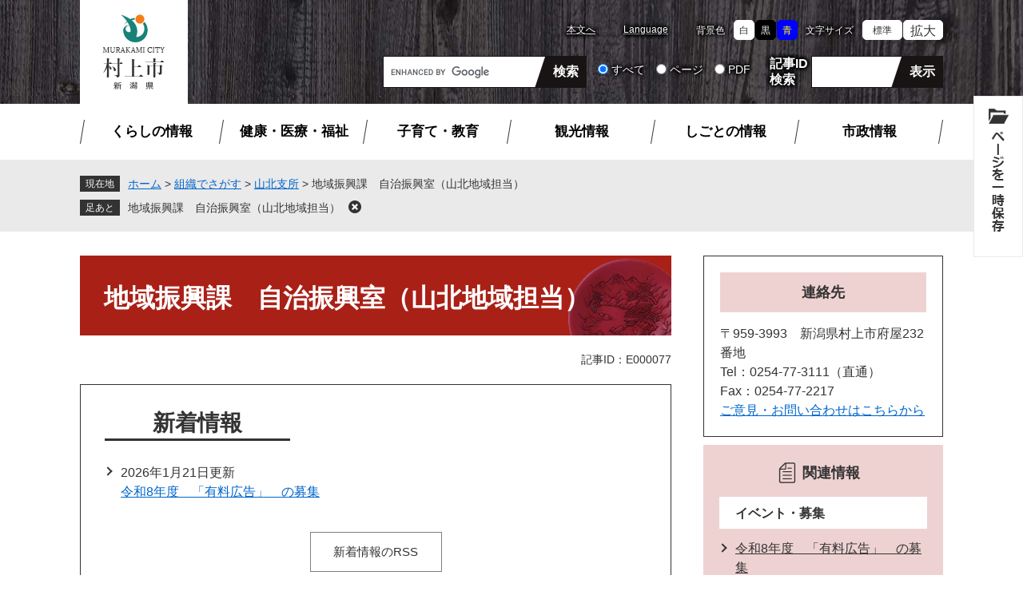

--- FILE ---
content_type: text/html
request_url: https://www.city.murakami.lg.jp/soshiki/74/
body_size: 13723
content:
<?xml version="1.0" encoding="utf-8" standalone="no"?>
<!DOCTYPE html PUBLIC "-//W3C//DTD XHTML 1.0 Transitional//EN" "http://www.w3.org/TR/xhtml1/DTD/xhtml1-transitional.dtd">
<html xmlns="http://www.w3.org/1999/xhtml" xml:lang="ja">
<head>
	<!-- Google tag (gtag.js) -->
<script type="text/javascript" async src="https://www.googletagmanager.com/gtag/js?id=G-7JJMCR8FMF"></script>
<script type="text/javascript">
  window.dataLayer = window.dataLayer || [];
  function gtag(){dataLayer.push(arguments);}
  gtag('js', new Date());

  gtag('config', 'G-7JJMCR8FMF');
  gtag('config', 'UA-36871895-2');
</script>
	<meta http-equiv="X-UA-Compatible" content="IE=edge" />
	<meta http-equiv="Content-Type" content="text/html; charset=utf-8" />
	<meta http-equiv="Content-Language" content="ja" />
	<meta http-equiv="Content-Style-Type" content="text/css" />
	<meta http-equiv="Content-Script-Type" content="text/javascript" />
	<meta name="viewport" content="width=device-width, initial-scale=1.0" />
	<title>地域振興課　自治振興室（山北地域担当） - 村上市公式ウェブサイト</title>
	<link rel="shortcut icon" href="/favicon.ico" type="image/vnd.microsoft.icon" />
<link rel="icon" href="/favicon.ico" type="image/vnd.microsoft.icon" />
<link rel="apple-touch-icon" href="/apple-touch-icon.png" />
<link rel="stylesheet" type="text/css" media="print" href="/ssi/css/print.css" />
<script type="text/javascript" src="/ssi/js/escapeurl.js"></script>
<script type="text/javascript" src="/ssi/js/jquery.js"></script>
<script type="text/javascript" src="/ssi/js/jquery-migrate.js"></script>
<script type="text/javascript" src="/ssi/js/common.js?202308211323"></script>
<script type="text/javascript" src="/ssi/js/s-google.js"></script>
<script type="text/javascript" src="/ssi/js/search-open-page-id.js"></script>
<script type="text/javascript" src="/ssi/js/last-page-parts-load-1.js"></script>
<script type="text/javascript" src="/ssi/js/footstep.js"></script>
<link rel="stylesheet" type="text/css" href="/ssi/css/footstep.css" />
	<style type="text/css" media="all">
		@import url("/ssi/css/soshiki-kakuka.css");
	</style>
	
</head>
<body class="soshiki soshiki_kakuka detail side2">

<!-- コンテナここから -->
<div id="container">
	<span class="hide" id="pagetop">ページの先頭です。</span>
	<span class="hide"><a href="#skip">メニューを飛ばして本文へ</a></span>

	<!-- ヘッダここから -->
	<div id="header">
		<noscript><p>当サイトはJavaScriptを使用したコンテンツや機能を提供しています。ご利用の際はJavaScriptを有効にしてください。</p></noscript>
<div id="spm_wrap"><button type="button" id="spm_menu">メニュー</button></div>
<!-- header2ここから -->
<div id="header2">
	<div id="header2_box">
		<div id="he_left">
			<div id="logo"><a href="/"><img src="/img/common/logo.png" alt="村上市公式ウェブサイト" width="135" height="130" /></a></div>
		</div>
		<div id="he_right">
			<!-- リンクここから -->
			<ul id="header_link">
				<li id="hl_main"><a href="#skip">本文へ</a></li><!--
				--><li id="hl_lang"><a href="/soshiki/135/foreign.html" lang="en">Language</a></li><!--
				--><li id="hl_support">
					<dl id="haikei_color"><!-- 背景の変更ここから -->
						<dt>背景色</dt><!--
						--><dd><a id="haikei_white" href="javascript:SetCss(1);" title="背景色を白色に変更する">白</a></dd><!--
						--><dd><a id="haikei_black" href="javascript:SetCss(2);" title="背景色を黒色に変更する">黒</a></dd><!--
						--><dd><a id="haikei_blue"  href="javascript:SetCss(3);" title="背景色を青色に変更する">青</a></dd>
					<!-- 背景の変更ここまで --></dl><!--
					--><dl id="moji_size"><!-- 文字の大きさ変更ここから -->
						<dt>文字サイズ</dt><!--
						--><dd><a id="moji_default" href="javascript:fsc('default');" title="文字サイズを標準にする">標準</a></dd><!--
						--><dd><a id="moji_large" href="javascript:fsc('larger');" title="文字サイズを拡大する">拡大</a></dd>
					<!-- 文字の大きさ変更ここまで --></dl>
				</li>
			</ul>
			<!-- リンクここまで -->
			<!-- 検索ここから -->
			<div id="header_search_wrap">
				<div id="top_search_keyword"><!-- キーワード検索ここから -->
					<div class="header_search_form">
						<!-- Googleカスタム検索ここから -->
						<form action="/search.html" method="get" id="cse-search-box" name="cse-search-box">
							<input type="hidden" name="cx" value="013207380723777656978:yqvhfmubkwq" /><!--
							--><input type="hidden" name="cof" value="FORID:11" /><!--
							--><input type="hidden" name="ie" value="UTF-8" /><!--
							--><label for="tmp_query"><span class="hide">Googleカスタム検索</span></label><!--
							--><input type="text" name="q" value="" id="tmp_query" /><!--
							--><input type="submit" value="検索" id="submit" name="sa" />
						</form>
						<script type="text/javascript" src="https://www.google.com/coop/cse/brand?form=cse-search-box"></script>
					<!-- Googleカスタム検索ここまで -->
					</div><!--
					--><div id="cse_filetype">
						<fieldset>
							<legend><span class="hide">検索対象</span></legend>
							<span class="cse_filetypeselect"><input type="radio" name="google_filetype" id="filetype_all" checked="checked" /><label for="filetype_all">すべて</label></span><!--
							--><span class="cse_filetypeselect"><input type="radio" name="google_filetype" id="filetype_html" /><label for="filetype_html">ページ</label></span><!--
							--><span class="cse_filetypeselect"><input type="radio" name="google_filetype" id="filetype_pdf" /><label for="filetype_pdf">PDF</label></span>
						</fieldset>
					</div>
				<!-- キーワード検索ここまで --></div>
				<div id="top_search_page_id"><!-- ページ番号検索ここから -->
					<div class="header_search_ttl">記事ID<br />検索</div>
					<div class="header_search_form">
						<label for="open_page_id"><span class="hide">記事IDを入力</span></label>
						<input type="text" id="open_page_id" name="open_page_id" value="" /><!--
						--><input type="submit" value="表示" id="open_page_id_submit" name="open_page_id_submit" onclick="javascript:search_open_page_id();" onkeypress="javascript:search_open_page_id();" />
					</div>
					<div id="open_page_id_message"></div>
				<!-- ページ番号検索ここまで --></div>
			</div>
			<!-- 検索ここまで -->
		</div>
	</div>
</div>
<!-- header2ここまで -->
		<!-- グローバルここから -->
<div id="top_search">
	<div id="top_search_box">
		<ul id="gnav" class="mincho">
			<li id="gnav1"><a href="/life/1/">くらしの情報</a></li>
			<li id="gnav2"><a href="/life/5/">健康・医療・福祉</a></li>
			<li id="gnav3"><a href="/life/6/">子育て・教育</a></li>
			<li id="gnav4"><a href="/site/kanko/">観光情報</a></li>
			<li id="gnav5"><a href="/life/4/">しごとの情報</a></li>
			<li id="gnav6"><a href="/life/3/">市政情報</a></li>
		</ul>
	</div>
</div>
<!-- グローバルここまで -->
	</div>
	<!-- ヘッダここまで -->

	<!-- ぱんくずナビここから -->
	<div id="pankuzu_wrap">
		<div class="pankuzu">
			<span class="icon_current">現在地</span>
			<span class="pankuzu_class pankuzu_class_top"><a href="/">ホーム</a></span>
			<span class="pankuzu_mark"> &gt; </span>
			<span class="pankuzu_class"><a href="/soshiki">組織でさがす</a></span>
			<span class="pankuzu_mark"> &gt; </span>
			<span class="pankuzu_class pankuzu_class_current"><a href="/soshiki/23.html">山北支所</a></span>
			<span class="pankuzu_mark"> &gt; </span>
			<span class="pankuzu_class pankuzu_class_current">地域振興課　自治振興室（山北地域担当）</span>
		</div>
	</div>
	<!-- ぱんくずナビここまで -->

	<div id="mymainback">

		<!-- メインここから -->
		<div id="main">
			<div id="main_a">
				<hr class="hide" />
				<p class="hide" id="skip">本文</p>

				<div id="main_header">
					<h1>地域振興課　自治振興室（山北地域担当）</h1>
				</div>

				<!-- main_bodyここから -->
				<div id="main_body">

					<div id="content_header">
						<span class="open_page_id">記事ID：E000077</span>
					</div>

					<!-- PR画像ここから -->
					
					<!-- PR画像ここまで -->

					<!-- 新着情報ここから -->
					<div class="section_information">
						<h2 class="section_information_ttl acc_title"><span>新着情報</span></h2>
						
						<div class="section_information_list_wrap">
							<div class="section_information_list">
								<ul>
									
									<li><span class="article_date">2026年1月21日更新</span><span class="article_title"><a href="/soshiki/74/yuuryoukoukoku.html">令和8年度　「有料広告」　の募集</a><img src="/img/top/icon_new.png" alt="最新情報" class="icon_new" /></span></li>
									
								</ul>
								<div class="link_box">
									<!-- [[section_information2_kako_head]] --><!-- [[section_information2_kako_tail]] -->
									<span class="link_rss"><a href="/rss/10/soshiki-23-77.xml">新着情報のRSS</a></span>
								</div>
							</div>
						</div>
						
					</div>
					<!-- 新着情報ここまで -->

					

					<!-- 掲載見出しここから -->
					<div class="midashi_ka">
						
						<div class="midashi_ka_detail">
							<h2>各課の特集サイト</h2>
							<div class="info_list info_list_date">
								<ul>
									
									<li><span class="article_date">2026年1月21日更新</span><span class="article_title"><a href="/site/sanpoku/">山北地区まちづくり協議会へようこそ</a></span></li>
									
									<li><span class="article_date">2025年5月16日更新</span><span class="article_title"><a href="/site/hyakushou/">百姓やってみ隊へようこそ</a></span></li>
									
								</ul>
							</div>
						</div>
						
					</div>
					<!-- 掲載見出しここまで -->

				</div>
				<!-- main_bodyここまで -->

			</div>
		</div>
		<!-- メインここまで -->
		<hr class="hide" />

		<!-- サイドバー1ここから -->
		<!-- サイドバー1ここまで -->

		<!-- サイドバー2ここから -->
		<div id="sidebar2">

			<!-- 連絡先ここから -->
			<div class="side_box">
				<div class="side_box_ttl"><h2>連絡先</h2></div>
				<div class="side_box_txt">
					<div class="kakuka_address">〒959-3993　新潟県村上市府屋232番地</div>
					
					<div class="kakuka_tel_list">
						<div>Tel：0254-77-3111<span>直通</span></div>
					</div>
					
					<div class="kakuka_fax">Fax：0254-77-2217</div>
					<div class="kakuka_email"><a href="https://www.city.murakami.lg.jp/form/detail.php?sec_sec1=77">ご意見・お問い合わせはこちらから</a></div>
					
					<!-- 外観写真ここから --><!-- 外観写真ここまで -->
				</div>
			</div>
			<!-- 連絡先ここまで -->
			<!-- 主な業務ここから --><!-- 主な業務ここまで -->

			<!-- 関連情報ここから -->
			<div id="kanren_info">
				<h2>関連情報</h2>
				
				<div class="kanren_box">
					<h3>イベント・募集</h3>
					<div class="kanren_list">
						<ul>
							<li><span class="article_title"><a href="/soshiki/74/yuuryoukoukoku.html">令和8年度　「有料広告」　の募集</a></span></li>
						</ul>
						
					</div>
				</div>
				
				
				
			</div>
			<!-- 関連情報ここまで -->

			<!-- 関連リンクここから --><!-- 関連リンクここまで -->

			<!-- 地図ここから --><!-- 地図ここまで -->

		</div>
		<!-- サイドバー2ここまで -->

	</div><!-- 3カラム終わり -->

	<!-- フッタここから -->
	<div id="footer">
		<div id="footer_link_pagetop">
	<a href="#pagetop"><img src="/img/common/btn_pagetop.png" alt="このページの先頭へ" width="90" height="90" /></a>
</div>
		<!-- おすすめ情報ここから -->
<!-- -->
<!-- おすすめ情報ここまで -->
<div id="author_info_bg">
	<div id="author_info">
		<div id="author_box">
			<p class="f_author mincho">村上市役所</p>
			<p class="f_number">法人番号7000020152129</p>
			<p class="f_address">〒958-8501　新潟県村上市三之町1番1号</p>
			<p class="f_contact"><span>Tel：0254-53-2111（代表）</span><span>Fax：0254-53-3840（代表）</span></p>
			<p class="f_detail">開庁時間：月曜日から金曜日／8時30分から17時15分（土曜日・日曜日・祝日は閉庁）</p>
			<ul>
				<li><a href="https://www.city.murakami.lg.jp/form/detail.php?sec_sec1=135&amp;inq=02">メールでのお問い合わせ</a></li>
				<li><a href="/soshiki/">組織別電話番号一覧</a></li>
			</ul>
		</div>
		<!-- リンクここから -->
		<div id="footer_link">
	<ul>
		<li><a href="/soshiki/135/exclusion.html">リンク・著作権・免責事項</a></li><!--
		--><li><a href="/soshiki/135/privacy.html">プライバシーポリシー</a></li><!--
		--><li><a href="/soshiki/135/webaccess.html">アクセシビリティ</a></li><!--
		--><li><a href="/sitemap.html">サイトマップ</a></li><!--
		--><li><a href="/soshiki/135/link.html">リンク集</a></li><!--
		--><li><a href="/soshiki/135/koukoku.html">バナー広告について</a></li>
	</ul>
</div>
		<!-- リンクここまで -->
		<div id="copyright"><p lang="en">Copyright &#169; Murakami City. All Rights Reserved.</p></div>
	</div>
</div>
	</div>
	<!-- フッタここまで -->

</div>
<!-- コンテナここまで -->

</body>
</html>

--- FILE ---
content_type: text/css
request_url: https://www.city.murakami.lg.jp/ssi/css/sp-parts.css
body_size: 17830
content:
@charset "utf-8";

/********** 1 共通 **********/

/* PC表示切り替えボタンを表示（使用する場合はblockに変更） */
#viewPCMode{
	display: none !important;
}

/* レスポンシブアコーディオン用 */
.acc_title_wrap {
	position: relative;
}
.acc_title {
	position: relative;
}
.acc_title > label {
	display: block;
	cursor: pointer;
	padding-right: 30px;
}

h2.acc_title > label,
h3.acc_title > label,
h4.acc_title > label,
h5.acc_title > label,
h6.acc_title > label {
	padding-right: 30px;
}

input[id*="acc_ttl_label"] + * {
	display: none;
}
.acc_title + input[id*="acc_ttl_label"]:checked + * {
	display: block;
}
label[for*="acc_ttl_label"] {
	background: url(/img/sp/acc_open.png) no-repeat right 10px top 50% transparent;
	background-size: 15px 15px;
}
.acc_open label[for*="acc_ttl_label"] {
	background-image: url(/img/sp/acc_close.png);
}

.no_acc_title label[for*="acc_ttl_label"] {
	background: none;
}

/* 足跡を非表示 */
#footstep_wrap {
	display: none !important;
}


/********** 2 基本設定 **********/

/* ボタン */
input[type="button"],
input[type="submit"],
button {
	font-size: 1.4rem;
}

input[type="text"],
textarea {
	font-size: 1.4rem;
}

a,
input[type="button"],
input[type="submit"],
button {
	-webkit-transition: initial;
	-o-transition: initial;
	transition: initial;
}
a:hover,
input[type="button"]:hover,
input[type="submit"]:hover,
button:hover {
	opacity: 1;
}

/* テーブル */
#main_body table {
	font-size: 1.4rem;
}

/* 見出し */
#main_header {
	margin-bottom: 15px;
}
#main_header h1 {
	margin: 0px;
	padding: 28px 20px;
	font-size: 2.8rem;
}

#main_body h2 {
	margin: 0px 0px 5px;
	padding: 20px;
	font-size: 1.8rem;
	background-position: left -5px top 0px;
}

#main_body h3,
.life_cat_list_ttl {
	margin: 0px 0px 5px;
	padding: 13px 20px;
	font-size: 1.6rem;
}

#main_body h4 {
	margin: 0px 0px 5px;
	padding: 12px 20px;
	font-size: 1.5rem;
}

#main_body h5 {
	margin: 0px 0px 5px;
	padding: 9px 20px 7px;
	font-size: 1.4rem;
	background-size: 15px auto;
}

#main_body h6 {
	margin: 0px 0px 5px;
	padding: 4px 20px 2px;
	font-size: 1.4rem;
	background-size: 10px auto;
	background-position: 5px center;
}

#main_body h2.acc_title,
#main_body h3.acc_title,
#main_body h4.acc_title,
#main_body h5.acc_title,
#main_body h6.acc_title {
	padding-right: 10px;
}


/********** 3 ヘッダ **********/

/* ヘッダ */
#header {
	font-size: 1.4rem;
	position: relative;
}

#spm_wrap {
	display: block;
	position: absolute;
	top: 15px;
	right: 20px;
	z-index: 100;
}
#spm_wrap button#spm_menu {
	display: block;
	margin: 0px;
	padding: 0px;
	width: 60px;
	height: 60px;
	border: none;
	background: url(/img/sp/sp_btn_menu.png) no-repeat center center #fff;
	background-size: 60px 60px;
	color: #000;
	text-align: left;
	text-indent: -9999em;
	overflow: hidden;
}
.spm_menu_open #spm_wrap button#spm_menu {
	background-image: url(/img/sp/sp_btn_menu_close.png);
}

#header2_box {
	width: auto;
	margin: 0px;
	min-height: 0px;
}

#he_left {
	position: static;
	width: 175px;
	height: 65px;
	background: #fff;
	color: #000;
	padding-top: 15px;
	padding-bottom: 10px;
}

#he_left h1,
#he_left a {
	display: block;
	width: 175px;
	height: 65px;
	background: url(/img/sp/sp_logo.png) no-repeat center top #fff;
	color: #000;
}
#he_left h1 img,
#he_left a img {
	width: 175px;
	height: 65px;
	opacity: 0;
}

#he_right {
	display: none;
	margin: 0px;
	padding: 10px 10px 0px;
	text-align: center;
	background: #a92017;
	color: #fff;
}
.spm_menu_open #he_right {
	display: block;
	margin-top: -15px;
}

/* ヘッダメニュー */
ul#header_link {
	background: #f2dedc;
	color: #333;
	padding: 10px;
}
ul#header_link li {
	margin: 5px 15px;
}
ul#header_link li#hl_main,
ul#header_link li#hl_support {
	display: none !important;
}
ul#header_link li > a {
	text-shadow: none;
}

/* 検索 */
#header_search_wrap {
	background: #fff;
	color: #333;
	padding: 10px;
}
#header_search_wrap > div,
#header_search_wrap > div:first-child {
	display: block;
	width: auto;
	max-width: 300px;
	margin: 10px auto;
}

.header_search_form {
	display: block;
	background-position: right 50px bottom -1px;
}

#tmp_query {
	width: calc(100% - 65px) !important;
}
#submit {
	width: 50px;
}

#cse_filetype {
	display: block;
	text-align: right;
}
#cse_filetype fieldset > span {
	text-shadow: none;
	font-size: 1.2rem;
	margin: 10px 0px 10px 15px;
}

#top_search_page_id {
	text-align: right;
}
.header_search_ttl {
	text-shadow: none;
	width: 50px;
	font-size: 1.4rem;
}
#top_search_page_id .header_search_form {
	display: inline-block;
	width: calc(100% - 65px);
}

#open_page_id {
	width: calc(100% - 65px);
}
#open_page_id_submit {
	width: 50px;
}

/* グローバルメニュー */
#top_search {
	display: none;
	margin: 0px;
	padding: 0px 10px 10px;
	text-align: center;
	background: #a92017;
	color: #fff;
}
.spm_menu_open #top_search {
	display: block;
}

#top_search_box {
	width: auto;
	margin: 0px;
	padding: 0px 10px 20px;
	background: #fff;
	color: #333;
}

ul#gnav {
	display: block;
	width: auto;
	padding: 0px;
}
ul#gnav li,
ul#gnav li:first-child {
	display: block;
	margin: 0px;
	padding: 0px;
	background: none;
	border: none;
	border-bottom: 1px solid #ccc;
}
ul#gnav li:first-child {
	border-top: 1px solid #ccc;
}

ul#gnav li a {
	font-size: 2rem;
	line-height: 2.4rem;
	padding: 13px 10px;
}


@media screen and (max-width: 370px) {

	#spm_wrap {
		right: 10px;
	}
	#spm_wrap button#spm_menu {
		width: 50px;
	}

	#he_left {
		width: 140px;
	}
	#he_left h1,
	#he_left a {
		width: 140px;
		background-size: 90% auto;
	}
	#he_left h1 img,
	#he_left a img {
		width: 140px;
	}

}


/********** 4 フッタ **********/

/* フッタ */
#footer {
	font-size: 1.4rem;
}

#author_info_bg {
	text-shadow: none;
}
#author_info {
	width: auto;
	margin: 0px;
	padding: 40px 20px 60px;
}
#author_box p {
	line-height: 1.5;
}
#author_box p > span {
	display: block;
	margin-right: 0px;
}

/* おすすめ情報 */
#osusume_banner {
	display: none !important; /* 非表示 */
	left: 0px;
	bottom: 0px;
	z-index: 85;
}
#osusume_banner_ttl {
	width: 90px;
	height: 75px;
}
#osusume_banner_ttl a img {
	width: 100%;
	height: auto;
}
#osusume_banner.open #osusume_banner_ttl {
	width: 90px;
}
#osusume_banner_list {
	max-width: calc(100vw - 110px);
}

/* ページトップ */
#footer_link_pagetop {
	width: 100%;
	right: 0px;
}
#footer_link_pagetop.fixed {
	bottom: 0px;
}
#footer_link_pagetop a {
	width: 100%;
	height: 40px;
	background: url(/img/sp/sp_btn_pagetop.png) no-repeat center center rgba(0,0,0,0.7);
	background-size: auto 15px;
}
#footer_link_pagetop a img {
	width: 100%;
	height: 40px;
	opacity: 0;
}


/********** 5 パンくず **********/

/* パンくず */
#pankuzu_wrap {
	font-size: 1.3rem;
	padding: 10px 10px 5px;
}
#pankuzu_wrap > div {
	width: auto;
	margin: 0px 0px 5px;
}

.pankuzu {
	padding-left: 5rem;
}
.pankuzu:first-child .icon_current {
	font-size: 1.2rem;
	font-weight: bold;
	width: 4.4rem;
	height: 1.8rem;
	padding-top: 0.2rem;
}


/********** 6 メイン **********/

/* メイン */
#mymainback {
	margin: 10px 10px 30px;
}


/********** 7 サイド **********/

/* サイドバー */
#sidebar1,
#sidebar2 {
	margin-top: 30px;
}

.side_box_list ul {
	padding: 0px;
}
.side_box_list ul li {
	margin: 0px;
	padding: 10px;
	border-bottom: 1px solid #ccc;
}
.side_box_list ul li:last-child {
	border-bottom: none;
}
.side_box_list ul li:after,
.side_box_list ul li ul li:after {
	display: none;
}
.side_box_list ul li a {
	display: block;
	background: url(/img/sp/arrow_r.png) no-repeat right center;
	background-size: 8px auto;
	padding-right: 12px;
	text-decoration: none;
}
.side_box_list ul li ul li {
	padding-right: 0px;
}

/* レコメンド・AIレコメンド */
#sidebar_recommend ul li,
#sidebar_ai_recommend ul li {
	padding: 10px;
}
#sidebar_recommend ul li a,
#sidebar_ai_recommend ul li a {
	display: block;
	background: url(/img/sp/arrow_r.png) no-repeat right center;
	background-size: 8px auto;
	padding-right: 12px;
	text-decoration: none;
}

/* 重要なお知らせ */
#second_important_list li {
	margin: 0px;
	padding: 10px 0px;
	border-bottom: 1px solid rgba(255,255,255,0.5);
	font-size: 1.6rem;
}
#second_important_list li:last-child {
	border-bottom: none;
}
#second_important_list li > span.article_date {
	font-size: 1.4rem;
}
#second_important_list li a {
	display: block;
	background: url(/img/sp/arrow_r_white.png) no-repeat right center;
	background-size: 8px auto;
	padding-right: 12px;
	text-decoration: none;
}

#second_important .link_box > span {
	margin: 0px 15px 10px;
}


/********** 8 バナー **********/

/* バナー広告 */
ul.banner_list li {
	width: calc(50% - 10px);
	margin: 5px;
}

/********** 9 リスト **********/

/* リスト（横並び） */
.navigation,
.navigation ul {
	display: block;
}
.navigation ul li,
.navigation > div,
.navigation ul li:last-child,
.navigation > div:last-child {
	display: block;
	margin: 0px;
	padding: 10px;
	border: none;
	border-bottom: 1px solid #ccc;
}
.navigation ul li:last-child,
.navigation > div:last-child {
	border-bottom: none;
}
.navigation ul li a,
.navigation > div a {
	display: block;
	background: url(/img/sp/arrow_r.png) no-repeat right center;
	background-size: 8px auto;
	padding-right: 12px;
	text-decoration: none;
}

/* リスト（一覧） */
.info_list ul li {
	display: block;
	margin: 0px;
	padding: 10px;
	border: none;
	border-bottom: 1px solid #ccc;
}
.info_list ul li:last-child {
	border-bottom: none;
}
.info_list ul li a {
	display: block;
	background: url(/img/sp/arrow_r.png) no-repeat right center;
	background-size: 8px auto;
	padding-right: 12px;
	text-decoration: none;
}

.info_list.info_list_date ul li {
	display: block;
	width: auto;
}
.info_list.info_list_date ul li > span {
	display: block;
}
.info_list.info_list_date ul li > span.article_date {
	width: auto;
}

.article_section {
	display: block;
	text-align: right;
	padding-right: 10px;
}
.article_section a {
	display: inline !important;
	background: none !important;
	padding-right: 0px !important;
	text-decoration: underline !important;
}

/* リスト（サムネイル） */
.list_pack .article_img {
	width: 120px;
}
.list_pack .article_img span:empty {
	height: 90px;
	background-size: contain;
}

/* リスト（一覧リンク） */
div.link_ichiran {
	margin-top: 20px;
	text-align: center;
}
div.link_ichiran a {
	display: block;
	font-size: 1.3rem;
	line-height: 2rem;
	padding: 10px;
	text-align: center;
}

/* リスト（newアイコン） */
img.icon_new {
	margin-top: 0.1em;
}

/* リスト（新着情報） */
.section_information {
	margin-bottom: 20px;
	padding: 5px 10px;
}
.section_information h2,
#main_body .section_information h2 {
	display: block;
	padding: 10px 10px 5px 20px;
	text-align: center;
}
.section_information h2 label[for*="acc_ttl_label"] {
	background: url(/img/sp/sp_top_acc_open.png) no-repeat right center transparent;
	background-size: 30px 30px;
}
.section_information h2.acc_open label[for*="acc_ttl_label"] {
	background-image: url(/img/sp/sp_top_acc_close.png);
}

.section_information p.no_data {
	margin: 20px 0px;
}

.section_information_list ul {
	padding: 0px;
}
.section_information_list ul li {
	display: block;
	margin: 0px;
	padding: 10px 0px;
	border: none;
	border-bottom: 1px solid #ccc;
}
.section_information_list ul li:last-child {
	border-bottom: none;
}
.section_information_list ul li:after {
	display: none;
}
.section_information_list ul li a {
	display: block;
	background: url(/img/sp/arrow_r.png) no-repeat right center;
	background-size: 8px auto;
	padding-right: 12px;
	text-decoration: none;
}

.section_information_list div.link_box {
	padding-bottom: 10px;
}
.section_information_list div.link_box span {
	min-width: 120px;
}
.section_information_list div.link_box span a {
	font-size: 1.3rem;
	padding: 10px;
}

/* リスト（新着情報サムネイル） */
.section_information_thum > div.lettering2 {
	width: 120px;
}


/********** 10 記事 **********/

/* 記事ヘッダ */
#content_header {
	font-size: 1.3rem;
}

#print_mode_link,
#print_mode_link_large,
#content_header > span.ch_print {
	display: none !important;
}

/* 記事フッタ */
#content_footer {
	text-align: center;
}

/* カレンダー登録ボタン */
#calendar_button_google,
#calendar_button_yahoo {
	margin: 15px 10px 0px;
}
#calendar_button_google a,
#calendar_button_yahoo a {
	font-size: 1.3rem;
}

/* PDF・WMPリンク */
.pdf_download,
.wmplayer_download {
	display: block;
}
.pdf_download .pdf_img,
.wmplayer_download .wmplayer_img {
	display: block;
}
.tenpu_txt,
#main_body p.tenpu_txt {
	display: block;
	padding: 10px 0px 0px;
	font-size: 1.2rem;
}

/* お問い合わせ先 */
#section_footer {
	padding: 20px;
}


/********** 10 各ページ **********/

/* 分類 */
#life_cat_list_wrap {
	display: block;
}
#life_cat_list_wrap .life_cat_list,
#life_cat_list_wrap .life_cat_list:nth-child(1),
#life_cat_list_wrap .life_cat_list:nth-child(2) {
	display: block;
	width: auto;
	margin: 0px;
}
#life_cat_list_wrap .life_cat_list div.link_ichiran {
	margin: 0px;
	padding: 10px 20px 20px;
}

/* 分類（ライフステージ） */
#lifestage h2,
#main_body #lifestage h2 {
	margin-left: 20px;
}
#lifestage ul {
	-ms-flex-wrap: wrap;
	    flex-wrap: wrap;
	margin: 0 auto;
	display: flex;
	flex-wrap: wrap;
	justify-content: center;
	gap: 10px;
}
#lifestage ul li {
	/* width: calc(25% - 4px); */
	width: 110px;
	margin: 0px;
}
#lifestage ul li a {
	font-size: 1.2rem;
	line-height: 1.4rem;
	background-size: auto 30px;
	/* padding-top: 54px; */
	padding-bottom: 10px;
}
#lifestage ul li#lifestage01 a,
#lifestage ul li#lifestage07 a,
#lifestage ul li#lifestage09 a {
	/* padding-top: 44px; */
	/* padding-bottom: 6px; */
}
@media screen and (max-width: 370px) {
	#lifestage ul li a {
		font-size: 1.1rem;
	}
}

/* 関連情報 */
#kanren_info .kanren_box ul li {
	display: block;
	margin: 0px;
	padding: 10px 0px;
	border: none;
	border-bottom: 1px solid #ccc;
}
#kanren_info .kanren_box ul li:last-child {
	border-bottom: none;
}
#kanren_info .kanren_box ul li:after {
	display: none;
}
#kanren_info .kanren_box ul li a {
	display: block;
	background: url(/img/sp/arrow_r.png) no-repeat right center;
	background-size: 8px auto;
	padding-right: 12px;
	text-decoration: none;
}
#kanren_info .kanren_box div.link_ichiran a {
	font-size: 1.3rem;
	padding: 10px;
}

/* サブカテゴリ */
#lifesub_cat_list_wrap {
	display: block;
}
#lifesub_cat_list_wrap .lifesub_cat_list,
#lifesub_cat_list_wrap .lifesub_cat_list:nth-child(1),
#lifesub_cat_list_wrap .lifesub_cat_list:nth-child(2)  {
	display: block;
	width: auto;
	margin: 0px;
}

#lifesub_cat_list_wrap .lifesub_cat_list div.link_ichiran {
	margin: 0px;
	padding: 10px 20px 20px;
}

/* 組織 */
#soshiki_list_50.side_box {
	padding-bottom: 10px;
}
#soshiki_list_50 .side_box_ttl h2 {
	margin-bottom: 0px;
}
#soshiki_list_50 h3 {
	margin: 10px 10px 0px;
}
#soshiki_list_50 .navigation {
	padding: 10px 10px 0px;
}

#soshiki_hyouji ul {
	margin-bottom: 15px;
}

.soshiki_kakuka .side_box {
	padding: 10px;
}

/* 改ページ */
.page_num {
	margin: 0px;
	padding: 10px;
	font-size: 1.6rem;
}
.page_num_ttl {
	font-size: 1.4rem;
}

/* ウェブブック */
#book_list_wrap {
	display: block;
}
.book_list_box,
.book_list_box:nth-child(1),
.book_list_box:nth-child(2) {
	display: block;
	width: auto;
	margin: 0px;
}
.book_list_box .book_info {
	padding: 10px 0px 15px;
}

/* アンケート */
#main_body table.tbl_ques {
	margin-top: 10px;
}
#main_body table.tbl_ques th {
	font-size: 1.1rem;
	padding: 4px;
}
#main_body table.tbl_ques th.title {
	width: 48%;
}
#main_body table.tbl_ques th.date,
#main_body table.tbl_ques th.date2 {
	width: 22%;
}
#main_body table.tbl_ques th.button {
	width: 8%;
}
#main_body table.tbl_ques td {
	font-size: 1.3rem;
	padding: 4px;
}
#main_body table.tbl_ques td input,
.question #main_body table.tbl_ques td input {
	width: 100%;
	font-size: 1.1rem;
	padding: 5px;
}

.question_detail #main_body h2 {
	margin: 15px 0px;
}

.question_detail #main_body input[type="text"] {
	width: 100%;
}
.question_detail #main_body textarea {
	width: 100%;
}

.question #main_body input[type="submit"],
.question #main_body input[type="button"] {
	width: calc(33% - 10px);
	min-width: auto;
	font-size: 1.3rem;
	padding: 10px;
}

/* お問い合わせフォーム */
#main_body table#mail_form_tbl th {
	font-size: 1.1rem;
	padding: 4px 2px;
	text-align: left;
}
#main_body table#mail_form_tbl td {
	font-size: 1.3rem;
	padding: 4px;
}

#mail_form_btn_wrap input[type="submit"] {
	width: calc(33% - 10px);
	min-width: auto;
	font-size: 1.3rem;
	padding: 10px;
}

/* 地図でさがす */
#shisetsu_list_txt p {
	padding: 15px;
}

#shisetsu_list_link ul {
	padding: 0px;
}
#shisetsu_list_link ul li {
	display: block;
	margin: 0px;
	padding: 10px;
	border: none;
	border-bottom: 1px solid #ccc;
}
#shisetsu_list_link ul li:last-child {
	border-bottom: none;
}
#shisetsu_list_link ul li a {
	display: block;
	background: url(/img/sp/arrow_r.png) no-repeat right center;
	background-size: 8px auto;
	padding-right: 12px;
	text-decoration: none;
}

.shisetsu_detail_box {
	margin-bottom: 0px;
}